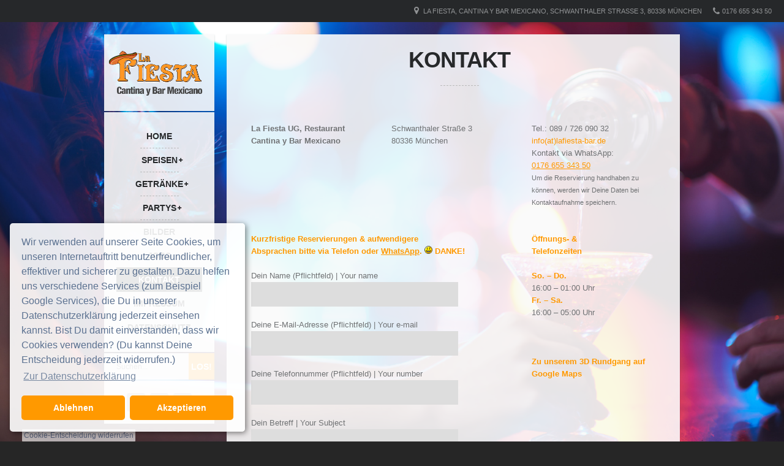

--- FILE ---
content_type: text/html; charset=UTF-8
request_url: https://lafiesta-bar.de/kontakt/
body_size: 56959
content:
<!DOCTYPE html>   
<!--[if IE 7 ]>    <html dir="ltr" lang="en-US" class="no-js ie7 oldie"> <![endif]-->
<!--[if IE 8 ]>    <html dir="ltr" lang="en-US" class="no-js ie8 oldie"> <![endif]-->
<!--[if (gte IE 9)|(gt IEMobile 7)|!(IEMobile)|!(IE)]><!--><html dir="ltr" xmlns="http://www.w3.org/1999/xhtml" lang="de-DE" class="no-js"><!--<![endif]-->        
        
        
<!-- BEGIN head -->
<head>
        
        <!-- meta -->
        <meta charset="UTF-8" />

	<!-- Mobile Specific Metas -->
			<meta name="viewport" content="width=device-width, initial-scale=1, maximum-scale=1">
        
        <!-- title -->
        <title>Kontakt | La Fiesta Bar</title>
 

        <!-- stylesheets -->
        <link href='http://fonts.googleapis.com/css?family=Open+Sans:400,600,700,800&subset=latin,latin-ext' rel='stylesheet' type='text/css'>
        <link href='http://fonts.googleapis.com/css?family=Droid+Serif:400,400italic,700,700italic' rel='stylesheet' type='text/css'>
        
                <link href='http://fonts.googleapis.com/css?family=Ruda:400,700,800,900' rel='stylesheet' type='text/css'>
                
        <!-- Pingbacks -->
        <link rel="pingback" href="https://lafiesta-bar.de/xmlrpc.php" />

                          <!-- Favicon -->
                  <link rel="shortcut icon" href="https://lafiesta-bar.de/wp-content/uploads/2015/02/logo_lafiesta_dunkel.png" />
                           
                        
        <!-- Calls Wordpress head functions -->
        
	      <meta http-equiv="Content-Security-Policy" content="script-src 'self' 'unsafe-inline' 'unsafe-eval'  https://ajax.googleapis.com/ajax/libs/webfont; child-src 'self' ; img-src * data:; connect-src *;">
    
<!-- All in One SEO Pack 2.4.2 by Michael Torbert of Semper Fi Web Design[626,660] -->
<link rel="canonical" href="https://lafiesta-bar.de/kontakt/" />
<!-- /all in one seo pack -->
<link rel="alternate" type="application/rss+xml" title="La Fiesta Bar &raquo; Feed" href="https://lafiesta-bar.de/feed/" />
<link rel="alternate" type="application/rss+xml" title="La Fiesta Bar &raquo; Kommentar-Feed" href="https://lafiesta-bar.de/comments/feed/" />
<link rel='stylesheet' id='contact-form-7-css'  href='https://lafiesta-bar.de/wp-content/plugins/contact-form-7/includes/css/styles.css?ver=4.2.2' type='text/css' media='all' />
<link rel='stylesheet' id='style1-css'  href='https://lafiesta-bar.de/wp-content/plugins/pixelmate-opt-in/cookieconsent-master/build/cookieconsent.min.css?ver=4.1.41' type='text/css' media='all' />
<link rel='stylesheet' id='wp-lightbox-2.min.css-css'  href='https://lafiesta-bar.de/wp-content/plugins/wp-lightbox-2/styles/lightbox.min.css?ver=1.3.4' type='text/css' media='all' />
<link rel='stylesheet' id='style-css'  href='https://lafiesta-bar.de/wp-content/themes/la_fiesta/style.css?ver=4.1.41' type='text/css' media='all' />
<link rel='stylesheet' id='masonry-css'  href='https://lafiesta-bar.de/wp-content/themes/lemonchili/css/masonry.css?ver=screen' type='text/css' media='all' />
<link rel='stylesheet' id='iconfont-css'  href='https://lafiesta-bar.de/wp-content/themes/lemonchili/fonts/fontawesome/css/font-awesome.min.css?ver=screen' type='text/css' media='all' />
<link rel='stylesheet' id='prettyPhoto-css'  href='https://lafiesta-bar.de/wp-content/themes/lemonchili/css/prettyPhoto.css?ver=screen' type='text/css' media='all' />
<link rel='stylesheet' id='shortcodes-css'  href='https://lafiesta-bar.de/wp-content/themes/lemonchili/css/shortcodes.css?ver=screen' type='text/css' media='all' />
<link rel='stylesheet' id='light-css'  href='https://lafiesta-bar.de/wp-content/themes/lemonchili/css/skins/light.css?ver=screen' type='text/css' media='all' />
<!--[if IE]>
<link rel='stylesheet' id='oldie-css'  href='https://lafiesta-bar.de/wp-content/themes/lemonchili/css/ie8-and-down.css?ver=screen' type='text/css' media='all' />
<![endif]-->
<link rel='stylesheet' id='layout-css'  href='https://lafiesta-bar.de/wp-content/themes/lemonchili/css/layout-responsive.css?ver=screen' type='text/css' media='all' />
<script type='text/javascript' src='https://lafiesta-bar.de/wp-includes/js/jquery/jquery.js?ver=1.11.1'></script>
<script type='text/javascript' src='https://lafiesta-bar.de/wp-includes/js/jquery/jquery-migrate.min.js?ver=1.2.1'></script>
<script type='text/javascript' src='https://lafiesta-bar.de/wp-content/plugins/pixelmate-opt-in/cookieconsent-master/build/cookieconsent.min.js?ver=4.1.41'></script>
<script type='text/javascript' src='https://lafiesta-bar.de/wp-content/themes/lemonchili/js/backstretch.js?ver=1'></script>
<script type='text/javascript' src='https://lafiesta-bar.de/wp-content/themes/lemonchili/js/scripts.js?ver=1'></script>
<script type='text/javascript' src='https://lafiesta-bar.de/wp-content/themes/lemonchili/js/imagesloaded.pkgd.min.js?ver=1'></script>
<script type='text/javascript' src='https://lafiesta-bar.de/wp-content/themes/lemonchili/js/superfish.js?ver=1'></script>
<script type='text/javascript' src='https://lafiesta-bar.de/wp-content/themes/lemonchili/js/modernizr-transitions.js?ver=1'></script>
<script type='text/javascript' src='https://lafiesta-bar.de/wp-content/themes/lemonchili/js/jquery.selectbox.js?ver=1'></script>
<script type='text/javascript' src='https://lafiesta-bar.de/wp-content/themes/lemonchili/js/prettyPhoto.js?ver=1'></script>
<script type='text/javascript' src='https://lafiesta-bar.de/wp-content/themes/lemonchili/js/fitVids.js?ver=1'></script>
<script type='text/javascript' src='https://lafiesta-bar.de/wp-content/themes/lemonchili/js/nivoSlider.js?ver=1'></script>
<link rel="EditURI" type="application/rsd+xml" title="RSD" href="https://lafiesta-bar.de/xmlrpc.php?rsd" />
<link rel="wlwmanifest" type="application/wlwmanifest+xml" href="https://lafiesta-bar.de/wp-includes/wlwmanifest.xml" /> 
<meta name="generator" content="WordPress 4.1.41" />
<link rel='shortlink' href='https://lafiesta-bar.de/?p=37' />

    <style>
        .right {
            text-align: right;
        }
        .center {
            text-align: center;
        }
        .cc-revoke, .cc-window {
            z-index: 999999 !important;
        }
        .cc-revoke {
            display: block !important;
            padding: 1px 3px !important;
            font-size: 12px;
            opacity: 0.7; 
            left: 0px;
            border-radius: 1px !important;
            -webkit-transition: all 0.5s; /* Safari */
            transition: all 0.5s;
        }
        .cc-revoke:hover {
            padding-bottom: 6px !important;
        }
        .cc-floating.cc-theme-classic {
            -webkit-transition: all 0.5s; /* Safari */
            transition: all 0.5s;
            box-shadow: 2px 2px 10px rgba(0,0,0,0.5);
        }
        .cc-floating.cc-theme-classic:hover {
            box-shadow: 2px 2px 15px rgba(0,0,0,0.5);
        }
        .cc-banner {
            box-shadow: 0px 0px 10px rgba(0,0,0,0.5);
            z-index: 9999999 !important;
            
            -webkit-transition: all 0.5s; /* Safari */
            transition: all 0.5s;
        }
        .cc-banner:hover {
            box-shadow: 0px 0px 15px rgba(0,0,0,0.5);
        }
        #youtube_message {
            position: fixed;
            bottom: 0;
            left: 0;
            width: 100%;
            background-color: white;
            padding: 24px;
            box-shadow: 0px 0px 10px rgba(0,0,0,0.5);
            z-index: 9999999 !important;
            -webkit-transition: all 0.5s; /* Safari */
            transition: all 0.5s;
            display: none;
        }
        #youtube_message:hover {
            box-shadow: 0px 0px 15px rgba(0,0,0,0.5);
        }
        #allow_youtube {
            text-align: right;
            background-color: black;
            padding: 12px 24px;
        }
        #dismiss_youtube {
            margin-left: 12px 24px;
            background: rgba(0,0,0,0);
            color: black;
            text-decoration: underline;
        }

        
    </style>
    <!-- Cookie Consent -->
    <script>
        window.addEventListener("load", function() {
            window.cookieconsent.initialise({
                "palette": {
                    "popup": {
                        "background": "rgba(255, 255, 255, 0.9)",
                        "text": "#5c7291"
                    },
                    "button": {
                        "background": "#ff9900",
                        "text": "#ffffff"
                    }
                },
                "theme": "classic",
                "position": "bottom-left",
                "type": "opt-in",
                "content": {
                    "message": "Wir verwenden auf unserer Seite Cookies, um unseren Internetauftritt benutzerfreundlicher, effektiver und sicherer zu gestalten. Dazu helfen uns verschiedene Services (zum Beispiel Google Services), die Du in unserer Datenschutzerklärung jederzeit einsehen kannst. Bist Du damit einverstanden, dass wir Cookies verwenden? (Du kannst Deine Entscheidung jederzeit widerrufen.)",
                    "dismiss": "Ablehnen",
                    "allow": "Akzeptieren",
                    "deny": "Ablehnen",
                    "link": "Zur Datenschutzerklärung",
                    "href": "/datenschutz/"
                },
                compliance: {
                    info: '<div class="cc-compliance">{{dismiss}}</div>',
                    "opt-in": '<div class="cc-compliance cc-highlight">{{dismiss}}{{allow}}</div>',
                    "opt-out": '<div class="cc-compliance cc-highlight">{{dismiss}}{{allow}}</div>'
                },
                revokable: true,
                animateRevokable: false,
                revokeBtn: "<div class='cc-revoke {{classes}}'>Cookie-Entscheidung widerrufen</div>",
                onPopupOpen: function() {
                    var type = this.options.type;
                    var status1 = getCookie("cookieconsent_status");
                    var didConsent = this.hasConsented();
                    if (type == 'opt-out' && didConsent){
                        document.cookie = "ga_create_Cookie=0;expires=Thu, 01 Jan 1970 00:00:00 GMT; domain=" + document.domain + "";
                        document.cookie = "ga_create_Cookie_gid=0;expires=Thu, 01 Jan 1970 00:00:00 GMT; domain=" + document.domain + "";
                        document.cookie = "ga_send_Cookie=0;expires=Thu, 01 Jan 1970 00:00:00 GMT; domain=" + document.domain + "";

                        document.cookie = "ga_create_Cookie=0;expires=Thu, 01 Jan 1970 00:00:00 GMT; domain=" + document.domain.replace("www.", "") + "";
                        document.cookie = "ga_create_Cookie_gid=0;expires=Thu, 01 Jan 1970 00:00:00 GMT; domain=" + document.domain.replace("www.", "") + "";
                        document.cookie = "ga_send_Cookie=0;expires=Thu, 01 Jan 1970 00:00:00 GMT; domain=" + document.domain.replace("www.", "") + "";
                       
                    } else if (type == 'opt-out' && !didConsent) {
                        
                        // Insert Your Facebook Pixel ID below. 
                                                
                        //Google Analytics modified Code
                                                    gaCode();
                                            }
                },
                onInitialise: function(status) {
                    var type = this.options.type;
                    var status1 = getCookie("cookieconsent_status");
                    var didConsent = this.hasConsented();
                    
                    if ((type == 'opt-in' && getCookie("cookieconsent_status") != "allow") || (type == 'opt-out' && status1 == "dismiss")) {
                        // Delete Google Analytics Cookies after dismiss 
                        document.cookie = "ga_create_Cookie=0;expires=Thu, 01 Jan 1970 00:00:00 GMT; domain=" + document.domain + "";
                        document.cookie = "ga_create_Cookie_gid=0;expires=Thu, 01 Jan 1970 00:00:00 GMT; domain=" + document.domain + "";
                        document.cookie = "ga_send_Cookie=0;expires=Thu, 01 Jan 1970 00:00:00 GMT; domain=" + document.domain + "";

                        document.cookie = "ga_create_Cookie=0;expires=Thu, 01 Jan 1970 00:00:00 GMT; domain=" + document.domain.replace("www.", "") + "";
                        document.cookie = "ga_create_Cookie_gid=0;expires=Thu, 01 Jan 1970 00:00:00 GMT; domain=" + document.domain.replace("www.", "") + "";
                        document.cookie = "ga_send_Cookie=0;expires=Thu, 01 Jan 1970 00:00:00 GMT; domain=" + document.domain.replace("www.", "") + "";
                        
                    } else if ((type == 'opt-in' && status1 == "allow") || (type == 'opt-out' && status1 != "dismiss")) {
                        // Insert Your Facebook Pixel ID below. 
                        
                                                
                        //Google Analytics modified Code
                                                    gaCode();
                                                
                    } 
                    
                },
                onStatusChange: function(status, chosenBefore) {
                    var type = this.options.type;
                    var status1 = getCookie("cookieconsent_status");
                    var didConsent = this.hasConsented();
                    
                    if ((type == 'opt-in') || (type == 'opt-out' && status1 == "dismiss")){
                        location.reload(true);
                    } else {
                        
                    }
                    if (status1 == "dismiss"){
                        
                    }
                },
                onRevokeChoice: function() {
                    var type = this.options.type;
                    
                    document.cookie = "ga_create_Cookie=0;expires=Thu, 01 Jan 1970 00:00:00 GMT; domain=" + document.domain + "";
                    document.cookie = "ga_create_Cookie_gid=0;expires=Thu, 01 Jan 1970 00:00:00 GMT; domain=" + document.domain + "";
                    document.cookie = "ga_send_Cookie=0;expires=Thu, 01 Jan 1970 00:00:00 GMT; domain=" + document.domain + "";
                    document.cookie = "ga_create_Cookie=0;expires=Thu, 01 Jan 1970 00:00:00 GMT; domain=" + document.domain.replace("www.", "") + "";
                    document.cookie = "ga_create_Cookie_gid=0;expires=Thu, 01 Jan 1970 00:00:00 GMT; domain=" + document.domain.replace("www.", "") + "";
                    document.cookie = "ga_send_Cookie=0;expires=Thu, 01 Jan 1970 00:00:00 GMT; domain=" + document.domain.replace("www.", "") + "";
                    document.cookie = "youtube_cookie=0;expires=Thu, 01 Jan 1970 00:00:00 GMT; domain=" + document.domain + "";
                    
                    location.reload(true);
                }
            })
        });
        
        function fbPixel() {
                    }
        
        function gaCode() {
                    }
    </script>
<!-- Cookie Constent Helper -->
<script>
function setCookie(cname, cvalue, exdays) {
    var d = new Date();
    d.setTime(d.getTime() + (exdays * 24 * 60 * 60 * 1000));
    var expires = "expires="+d.toUTCString();
    document.cookie = cname + "=" + cvalue + ";" + expires + ";path=/";
}

function getCookie(cname) {
    var name = cname + "=";
    var ca = document.cookie.split(';');
    for(var i = 0; i < ca.length; i++) {
        var c = ca[i];
        while (c.charAt(0) == ' ') {
            c = c.substring(1);
        }
        if (c.indexOf(name) == 0) {
            return c.substring(name.length, c.length);
        }
    }
    return "";
}   
    
</script>

<script>
jQuery(document).ready(function(){
    var tracking_active = "1";
    var opt_out = "opt-in";
    
    function coo_youtube_message(){
        var youtube_allowed = getCookie("youtube_cookie");
        var cookieconsent_status = getCookie("cookieconsent_status");
        var youtube_exists = false;
            
        if (jQuery('.youtube-player').length){
            youtube_exists = true;
        } else {}
        
        if (youtube_allowed != "allow" && youtube_allowed != "dismiss" && getCookie("cookieconsent_status") == "dismiss" && youtube_exists == true){
            jQuery('#youtube_message').delay(1000).fadeIn();
        } else {
            jQuery('#youtube_message').hide();
        }
    }
    coo_youtube_message();
    
    function coo_allow_youtube(){
        jQuery("#allow_youtube").click(function(){
            setCookie("youtube_cookie", "allow", 365);
            location.reload(true);
        });
        jQuery("#dismiss_youtube").click(function(){
            setCookie("youtube_cookie", "dismiss", 365);
            location.reload(true);
        });
    }
    coo_allow_youtube();
    
    function coo_set_info_cookie(){
        var tracking = 0;
        
        if ( getCookie("cookieconsent_status") == "allow" ){
            tracking = "allow";
        } else if ( getCookie("cookieconsent_status") == "dismiss" ){
            tracking = "dismiss";
        } else {
            tracking = "notset";
        }
        
        if( tracking == "allow" || (tracking == "notset" && opt_out == "opt_out") ) {
            tracking_active = "1";
        } else {
            tracking_active = "0";
        }
        
        setCookie("tracking_active", tracking_active, 365);
    }
    coo_set_info_cookie();
    
    function coo_allow_tracking() {
        setCookie("cookieconsent_status", "allow", 365);
        location.reload(true);
    }
    
    function coo_dismiss_tracking() {
        setCookie("cookieconsent_status", "dismiss", 365);
        location.reload(true);
    }
    
    function coo_consent_buttons(){
        jQuery("#allow_cookies").click(function(){
            coo_allow_tracking();
        });
        jQuery("#dismiss_cookies").click(function(){
            coo_dismiss_tracking();
        });
    }
    coo_consent_buttons();
    
    
});
</script>


			<!-- Easy Columns 2.1.1 by Pat Friedl http://www.patrickfriedl.com -->
			<link rel="stylesheet" href="https://lafiesta-bar.de/wp-content/plugins/easy-columns/css/easy-columns.css" type="text/css" media="screen, projection" />
			
        <style type="text/css">

                /* RETINA IMAGES */
                
                @media only screen and (-webkit-min-device-pixel-ratio: 2), 
                only screen and (min-device-pixel-ratio: 2) {
                
                
                                        
                
                }

        </style>
        
        
        <style type="text/css">
                
        .sf-menu li a:hover,
        .sf-menu a:focus,
        .sf-menu a:hover,
        .sf-menu a:active,
        .sf-menu ul a:hover,
        .sfHover a, li.sfHover a,
        .sf-menu li.selected a,
        .sf-menu li.current-cat a,
        .sf-menu li.current-cat-parent a,
        .sf-menu li.current_page_item a,
        .current-menu-parent a.sf-with-ul {
                background-color: #26282A;
        }

        .sf-menu li li {
                background-color: #26282A;
        } 
   
                
                #top-bar {
                        font-size: 11px;
                        }
                        
                 
                #top-bar i {
                        font-size: 14px;
                        }
  
                
                #topinfo,
                #topinfo a,
                #topinfo a:link,
                #topinfo a:visited {
                        color: #909294;
                        }
                        
                        html {
                        background: #262626;
                }
                        #bg-image {
                        background-repeat: no-repeat;
                        background-attachment:fixed;
                        background-position: center top;
                        -webkit-background-size: cover;
                        -moz-background-size: cover;
                        -o-background-size: cover;
                        background-size: cover;          
                        filter: progid:DXImageTransform.Microsoft.AlphaImageLoader(src='.myBackground.jpg', sizingMethod='scale');
                        -ms-filter: "progid:DXImageTransform.Microsoft.AlphaImageLoader(src='myBackground.jpg', sizingMethod='scale')";
                        max-width: 100%;
                        max-height: 100 %;
                        }                
                #left #social,
        #logo,
        #search-left,
        #topnavi,
        #navi-icon,
        #content,
        #slide-bg
        {        
                box-shadow: 0 1px 2px rgba(30, 70, 70, 0.23);
                }
                @media only screen and (min-width: 768px) and (max-width: 9999px) {
                
                        }
                #copyright
                 {
                 color: #eeeeee;
                 }
                a, 
        a:active,
        a:visited,
        h1 a:hover, h1 a:active,
        h2 a:hover, h2 a:active,
        h3 a:hover, h3 a:active,
        h4 a:hover, h4 a:active,
        h5 a:hover, h5 a:active,
        h6 a:hover, h6 a:active,
        #footer-widget-area a:hover,
        #footer-widget-area a:active,
        
        #topinfo a:hover,
        #topinfo a:active,
        
        .sf-menu ul li a:hover,
        
        #topnavi .sbOptions a:hover,
        #topnavi .sbOptions a:focus,
        #topnavi .sbOptions a.sbFocus,
        
        .tags a:hover,
        .comment-nr a:hover,
        ul.single-postinfo li a:hover,
        
        li.author a:hover
                {
                color: #FDB813;
                }
        
        
        .button1,
        .buttonS,
        .highlight1,
        .highlight2,
        ul.tabs li a,
        .pagination_main a:hover,
        .pagination_main .current,
        ul.login li a:hover,
        span.page-numbers,
        a.page-numbers:hover,
        li.comment .reply,
        #submit,
        .login-submit input,
        .moretext,
        .gallery-resize-icon
                {
                background-color: #FDB813;
                }
                   
        a:hover.nivo-nextNav,
        a:hover.nivo-prevNav,
        .nivo-caption p
                {
                background-color: #FDB813;
                }         
        
        .nivo-caption p
                {
                box-shadow: 10px 0 0 #FDB813, -11px 0 0 #FDB813;
                }  
        
        .sticky {
                border-bottom: 6px solid #FDB813;
                border-top: 6px solid #FDB813;
                }
        
                a, 
        a:active,
        a:visited,
        h1 a:hover, h1 a:active,
        h2 a:hover, h2 a:active,
        h3 a:hover, h3 a:active,
        h4 a:hover, h4 a:active,
        h5 a:hover, h5 a:active,
        h6 a:hover, h6 a:active,
        #footer-widget-area a:hover,
        #footer-widget-area a:active,
        
        #topinfo a:hover,
        #topinfo a:active,
        
        .sf-menu ul li a:hover,
        
        #topnavi .sbOptions a:hover,
        #topnavi .sbOptions a:focus,
        #topnavi .sbOptions a.sbFocus,
        
        .tags a:hover,
        .comment-nr a:hover,
        ul.single-postinfo li a:hover,
        
        li.author a:hover
                {
                color: #ff9900;
                }
        
        .button1,
        .buttonS,
        .highlight1,
        .highlight2,
        ul.tabs li a,
        .pagination_main a:hover,
        .pagination_main .current,
        ul.login li a:hover,
        span.page-numbers,
        a.page-numbers:hover,
        li.comment .reply,
        #submit,
        .login-submit input,
        .moretext,
        .gallery-resize-icon
                {
                background-color: #ff9900;
                }           
        
        a:hover.nivo-nextNav,
        a:hover.nivo-prevNav,
        .nivo-caption p
                {
                background-color: #ff9900 !important;
                }           
        
        .nivo-caption p
                {
                box-shadow: 10px 0 0 #ff9900, -10px 0 0 #ff9900;  
                }
                
                a:hover {
                color: #B07D5B;
                }
        
        .button1:hover,
        .buttonS:hover,
        .moretext:hover,
        li.comment .reply:hover,
        #submit:hover {
                background-color: #B07D5B;
                }
                h1, h2, h3, h4, h5, h6,
        .sf-menu a,
        .sf-menu li li a,
        #navi-icon, 
        .dropcap,
        ul.login li a,
        .nivo-caption,
        .button1,
        .buttonS,
        span.reply,
        h3#reply-title,
        li.comment cite,
        .moretext,
        .events1col .event-date
                 {
                 font-family: "Ruda" , "Helvetica Neue", Arial, "sans-serif";
                 }
                .sf-menu a,
        #navi-icon, 
        .events1col .event-date,
        h6.menu-title,
        h6.menu-title2,
        h3.widgettitle,
        .date-h,
        .moretext,
        #search-button,
        .reply,
        #submit,
        h3#reply-title,
        li.comment cite,
        h1.title,
        h1.pagetitle,
        h1.team-title,
        #content h3.widgettitle,
        ul.login li a,
        .nivo-caption,
        h1.menu-cat,
        h1.event-title,
        h1.event-title-w,
        h1.gg-gallery-title,
        h4.eventsmonth, 
        h6
                {
                text-transform: uppercase;
                }         
                h1, h2, h3, h4, h5, h6,
        #navi-icon, 
        .dropcap,
        ul.login li a,
        .nivo-caption,
        .nivo-caption p,
        .sf-menu a,
        .sf-menu li li a,
        
        .button1,
        .buttonS,
        span.reply,
        .moretext,
        h3#reply-title,
        
        .events1col .event-date,
        h6.menu-title,
        h6.menu-title2,
        h1.gg-gallery-title,
        h3.widgettitle,
        .date-h,
        h1.title,
        h1.pagetitle,
        #content h3.widgettitle,
        h1.menu-cat,
        h1.event-title,
        h1.event-title-w {
                font-weight: 800;
                }
                #content h3.widgettitle,
        h1.menu-cat,
        h1.pagetitle,
        .nivo-caption p 
                 {
                 letter-spacing: -1px;
                 }         
        /* Datenschutzerklärung */
 
.quelle_datenschutz {
	font-size:12px;
}
.blocksatz_datenschutz {
	text-align: justify;
	 -webkit-hyphens: auto;
           -moz-hyphens: auto;
            -ms-hyphens: auto;
                hyphens: auto;
}

.h4_datenschutz {
	font-size: 15px;
}

/* Datenschutzerklärung Ende */

/* Pixelmate */
a.cc-btn.cc-dismiss {
    background-color: rgb(255, 153, 0) !important;
    color: #ffffff !important;
}        </style>
        
        <style type="text/css">
        
        /** CUSTOM STYLES RESPONSIVE (THEME OPTIONS PANEL) **/

        
        </style>
        
                

</head><!-- END head -->


<!-- BEGIN body -->
<body class="page page-id-37 page-template-default">



<div id="top-bar">

         
        <div id="topinfo">     
                <ul>
                                                        <li><i class="fa fa-phone"></i>0176 655 343 50 </li>
                        
                        
                        <li><i class="fa fa-map-marker"></i>
                                <a class="location" href="https://www.google.de/maps/@48.13735,11.563765,14z?hl=de" target="_blank"> La Fiesta, Cantina y Bar Mexicano, Schwanthaler Straße 3, 80336 München </a> 
                        </li>
                        
                </ul>                        
        </div>
        
</div>





<div id="bg-image">

<div id="wrapper">

        <div id="left">
                
                <div id="logo" class="logo-regular">
                        <a href="https://lafiesta-bar.de" > <img class="logoimage" alt="La Fiesta Bar" src="https://lafiesta-bar.de/wp-content/uploads/2015/02/logo_lafiesta_dunkel.png"     /> </a>
                </div> <!-- #logo-->
                

                <div id="topnavi">
                <div class="menu-menu-1-container"><ul id="menu-menu-1" class="sf-menu sf-vertical regular-menu"><li id="menu-item-40" class="menu-item menu-item-type-post_type menu-item-object-page menu-item-40"><a href="https://lafiesta-bar.de/">Home</a></li>
<li id="menu-item-42" class="menu-item menu-item-type-post_type menu-item-object-page menu-item-has-children menu-item-42"><a href="https://lafiesta-bar.de/mexikanisches_essen/">Speisen</a>
<ul class="sub-menu">
	<li id="menu-item-157" class="menu-item menu-item-type-post_type menu-item-object-page menu-item-157"><a href="https://lafiesta-bar.de/mexikanisches_essen/starters-snacks/">Starters &#038; Snacks</a></li>
	<li id="menu-item-159" class="menu-item menu-item-type-post_type menu-item-object-page menu-item-159"><a href="https://lafiesta-bar.de/mexikanisches_essen/salat/">Salate</a></li>
	<li id="menu-item-144" class="menu-item menu-item-type-post_type menu-item-object-page menu-item-has-children menu-item-144"><a href="https://lafiesta-bar.de/mexikanisches_essen/hauptgerichte/">Hauptgerichte</a>
	<ul class="sub-menu">
		<li id="menu-item-155" class="menu-item menu-item-type-post_type menu-item-object-page menu-item-155"><a href="https://lafiesta-bar.de/mexikanisches_essen/hauptgerichte/wraps/">Wraps</a></li>
		<li id="menu-item-154" class="menu-item menu-item-type-post_type menu-item-object-page menu-item-154"><a href="https://lafiesta-bar.de/mexikanisches_essen/hauptgerichte/tostadas/">Tostadas</a></li>
		<li id="menu-item-183" class="menu-item menu-item-type-post_type menu-item-object-page menu-item-183"><a href="https://lafiesta-bar.de/mexikanisches_essen/hauptgerichte/quesadillas/">Quesadillas</a></li>
		<li id="menu-item-182" class="menu-item menu-item-type-post_type menu-item-object-page menu-item-182"><a href="https://lafiesta-bar.de/mexikanisches_essen/hauptgerichte/enchiladas/">Enchiladas</a></li>
		<li id="menu-item-180" class="menu-item menu-item-type-post_type menu-item-object-page menu-item-180"><a href="https://lafiesta-bar.de/mexikanisches_essen/hauptgerichte/tacos/">Tacos</a></li>
		<li id="menu-item-179" class="menu-item menu-item-type-post_type menu-item-object-page menu-item-179"><a href="https://lafiesta-bar.de/mexikanisches_essen/hauptgerichte/fajitas/">Fajitas</a></li>
		<li id="menu-item-178" class="menu-item menu-item-type-post_type menu-item-object-page menu-item-178"><a href="https://lafiesta-bar.de/mexikanisches_essen/hauptgerichte/burritos/">Burritos</a></li>
		<li id="menu-item-176" class="menu-item menu-item-type-post_type menu-item-object-page menu-item-176"><a href="https://lafiesta-bar.de/mexikanisches_essen/hauptgerichte/flautos/">Flautos</a></li>
		<li id="menu-item-181" class="menu-item menu-item-type-post_type menu-item-object-page menu-item-181"><a href="https://lafiesta-bar.de/mexikanisches_essen/hauptgerichte/la-fiesta-spezial/">La Fiesta Spezial</a></li>
		<li id="menu-item-196" class="menu-item menu-item-type-post_type menu-item-object-page menu-item-196"><a href="https://lafiesta-bar.de/mexikanisches_essen/hauptgerichte/giant-burgers/">Giant Burgers</a></li>
		<li id="menu-item-177" class="menu-item menu-item-type-post_type menu-item-object-page menu-item-177"><a href="https://lafiesta-bar.de/mexikanisches_essen/hauptgerichte/country-potatoes/">Country Potatoes</a></li>
		<li id="menu-item-195" class="menu-item menu-item-type-post_type menu-item-object-page menu-item-195"><a href="https://lafiesta-bar.de/mexikanisches_essen/hauptgerichte/baked-potatoes/">Baked Potatoes</a></li>
	</ul>
</li>
	<li id="menu-item-194" class="menu-item menu-item-type-post_type menu-item-object-page menu-item-194"><a href="https://lafiesta-bar.de/mexikanisches_essen/hauptgerichte/fuer-den-kleinen-hunger/">Für den kleinen Hunger</a></li>
	<li id="menu-item-192" class="menu-item menu-item-type-post_type menu-item-object-page menu-item-192"><a href="https://lafiesta-bar.de/mexikanisches_essen/desserts/">Desserts</a></li>
</ul>
</li>
<li id="menu-item-45" class="menu-item menu-item-type-post_type menu-item-object-page menu-item-has-children menu-item-45"><a href="https://lafiesta-bar.de/getraenke/">Getränke</a>
<ul class="sub-menu">
	<li id="menu-item-96" class="menu-item menu-item-type-post_type menu-item-object-page menu-item-has-children menu-item-96"><a href="https://lafiesta-bar.de/getraenke/cocktails/">Cocktails</a>
	<ul class="sub-menu">
		<li id="menu-item-99" class="menu-item menu-item-type-post_type menu-item-object-page menu-item-99"><a href="https://lafiesta-bar.de/getraenke/margarita/">Margarita</a></li>
		<li id="menu-item-114" class="menu-item menu-item-type-post_type menu-item-object-page menu-item-114"><a href="https://lafiesta-bar.de/getraenke/daiquiri/">Daiquiri</a></li>
		<li id="menu-item-118" class="menu-item menu-item-type-post_type menu-item-object-page menu-item-118"><a href="https://lafiesta-bar.de/getraenke/caipis/">Caipis</a></li>
		<li id="menu-item-121" class="menu-item menu-item-type-post_type menu-item-object-page menu-item-121"><a href="https://lafiesta-bar.de/getraenke/sours/">Sours</a></li>
	</ul>
</li>
	<li id="menu-item-124" class="menu-item menu-item-type-post_type menu-item-object-page menu-item-124"><a href="https://lafiesta-bar.de/getraenke/hard-stuff/">Hard Stuff</a></li>
	<li id="menu-item-128" class="menu-item menu-item-type-post_type menu-item-object-page menu-item-128"><a href="https://lafiesta-bar.de/getraenke/longdrinks/">Longdrinks</a></li>
	<li id="menu-item-140" class="menu-item menu-item-type-post_type menu-item-object-page menu-item-140"><a href="https://lafiesta-bar.de/getraenke/cervezas/">Biere</a></li>
	<li id="menu-item-139" class="menu-item menu-item-type-post_type menu-item-object-page menu-item-139"><a href="https://lafiesta-bar.de/getraenke/wein/">Wein &#038; Prosecco</a></li>
	<li id="menu-item-138" class="menu-item menu-item-type-post_type menu-item-object-page menu-item-138"><a href="https://lafiesta-bar.de/getraenke/non-alcoholics/">Non alcoholics</a></li>
	<li id="menu-item-1355" class="menu-item menu-item-type-post_type menu-item-object-page menu-item-1355"><a href="https://lafiesta-bar.de/getraenke/flaschen/">Flaschen</a></li>
</ul>
</li>
<li id="menu-item-48" class="menu-item menu-item-type-post_type menu-item-object-page menu-item-has-children menu-item-48"><a href="https://lafiesta-bar.de/events/">Partys</a>
<ul class="sub-menu">
	<li id="menu-item-1109" class="menu-item menu-item-type-post_type menu-item-object-page menu-item-1109"><a href="https://lafiesta-bar.de/events/">Fiesta Partys</a></li>
	<li id="menu-item-1107" class="menu-item menu-item-type-post_type menu-item-object-page menu-item-1107"><a href="https://lafiesta-bar.de/geburtstagspartys-weihnachtsfeiern-und-jungesellenabschiede-im-la-fiesta/">Eigene Party feiern</a></li>
</ul>
</li>
<li id="menu-item-51" class="menu-item menu-item-type-post_type menu-item-object-page menu-item-51"><a href="https://lafiesta-bar.de/bildergalerie/">Bilder</a></li>
<li id="menu-item-1097" class="menu-item menu-item-type-post_type menu-item-object-page menu-item-1097"><a href="https://lafiesta-bar.de/jobangebote/">Jobs</a></li>
<li id="menu-item-39" class="menu-item menu-item-type-post_type menu-item-object-page current-menu-item page_item page-item-37 current_page_item menu-item-39"><a href="https://lafiesta-bar.de/kontakt/">Kontakt</a></li>
<li id="menu-item-57" class="menu-item menu-item-type-post_type menu-item-object-page menu-item-57"><a href="https://lafiesta-bar.de/impressum/">Impressum</a></li>
<li id="menu-item-1259" class="menu-item menu-item-type-post_type menu-item-object-page menu-item-1259"><a href="https://lafiesta-bar.de/impressum/datenschutz/">Datenschutz</a></li>
</ul></div>                       
        
                                        <select id="menu-main-menu" class="sf-menu responsive-menu">
                                                                        <option value="https://lafiesta-bar.de/" class="">Home</option>
                                                                        <option value="https://lafiesta-bar.de/mexikanisches_essen/" class="">Speisen</option>
                                                                        <option value="https://lafiesta-bar.de/mexikanisches_essen/starters-snacks/" class="">Starters & Snacks</option>
                                                                        <option value="https://lafiesta-bar.de/mexikanisches_essen/salat/" class="">Salate</option>
                                                                        <option value="https://lafiesta-bar.de/mexikanisches_essen/hauptgerichte/" class="">Hauptgerichte</option>
                                                                        <option value="https://lafiesta-bar.de/mexikanisches_essen/hauptgerichte/wraps/" class="">Wraps</option>
                                                                        <option value="https://lafiesta-bar.de/mexikanisches_essen/hauptgerichte/tostadas/" class="">Tostadas</option>
                                                                        <option value="https://lafiesta-bar.de/mexikanisches_essen/hauptgerichte/quesadillas/" class="">Quesadillas</option>
                                                                        <option value="https://lafiesta-bar.de/mexikanisches_essen/hauptgerichte/enchiladas/" class="">Enchiladas</option>
                                                                        <option value="https://lafiesta-bar.de/mexikanisches_essen/hauptgerichte/tacos/" class="">Tacos</option>
                                                                        <option value="https://lafiesta-bar.de/mexikanisches_essen/hauptgerichte/fajitas/" class="">Fajitas</option>
                                                                        <option value="https://lafiesta-bar.de/mexikanisches_essen/hauptgerichte/burritos/" class="">Burritos</option>
                                                                        <option value="https://lafiesta-bar.de/mexikanisches_essen/hauptgerichte/flautos/" class="">Flautos</option>
                                                                        <option value="https://lafiesta-bar.de/mexikanisches_essen/hauptgerichte/la-fiesta-spezial/" class="">La Fiesta Spezial</option>
                                                                        <option value="https://lafiesta-bar.de/mexikanisches_essen/hauptgerichte/giant-burgers/" class="">Giant Burgers</option>
                                                                        <option value="https://lafiesta-bar.de/mexikanisches_essen/hauptgerichte/country-potatoes/" class="">Country Potatoes</option>
                                                                        <option value="https://lafiesta-bar.de/mexikanisches_essen/hauptgerichte/baked-potatoes/" class="">Baked Potatoes</option>
                                                                        <option value="https://lafiesta-bar.de/mexikanisches_essen/hauptgerichte/fuer-den-kleinen-hunger/" class="">Für den kleinen Hunger</option>
                                                                        <option value="https://lafiesta-bar.de/mexikanisches_essen/desserts/" class="">Desserts</option>
                                                                        <option value="https://lafiesta-bar.de/getraenke/" class="">Getränke</option>
                                                                        <option value="https://lafiesta-bar.de/getraenke/cocktails/" class="">Cocktails</option>
                                                                        <option value="https://lafiesta-bar.de/getraenke/margarita/" class="">Margarita</option>
                                                                        <option value="https://lafiesta-bar.de/getraenke/daiquiri/" class="">Daiquiri</option>
                                                                        <option value="https://lafiesta-bar.de/getraenke/caipis/" class="">Caipis</option>
                                                                        <option value="https://lafiesta-bar.de/getraenke/sours/" class="">Sours</option>
                                                                        <option value="https://lafiesta-bar.de/getraenke/hard-stuff/" class="">Hard Stuff</option>
                                                                        <option value="https://lafiesta-bar.de/getraenke/longdrinks/" class="">Longdrinks</option>
                                                                        <option value="https://lafiesta-bar.de/getraenke/cervezas/" class="">Biere</option>
                                                                        <option value="https://lafiesta-bar.de/getraenke/wein/" class="">Wein & Prosecco</option>
                                                                        <option value="https://lafiesta-bar.de/getraenke/non-alcoholics/" class="">Non alcoholics</option>
                                                                        <option value="https://lafiesta-bar.de/getraenke/flaschen/" class="">Flaschen</option>
                                                                        <option value="https://lafiesta-bar.de/events/" class="">Partys</option>
                                                                        <option value="https://lafiesta-bar.de/events/" class="">Fiesta Partys</option>
                                                                        <option value="https://lafiesta-bar.de/geburtstagspartys-weihnachtsfeiern-und-jungesellenabschiede-im-la-fiesta/" class="">Eigene Party feiern</option>
                                                                        <option value="https://lafiesta-bar.de/bildergalerie/" class="">Bilder</option>
                                                                        <option value="https://lafiesta-bar.de/jobangebote/" class="">Jobs</option>
                                                                        <option value="https://lafiesta-bar.de/kontakt/" class="">Kontakt</option>
                                                                        <option value="https://lafiesta-bar.de/impressum/" class="">Impressum</option>
                                                                        <option value="https://lafiesta-bar.de/impressum/datenschutz/" class="">Datenschutz</option>
                                                        </select>
                        <div id="navi-icon"><i class="fa fa-bars"></i>Navigation</div>
                        
                </div><!-- #topnavi -->
                
                <div class="clear"></div>

                <div id="search-left">     
                <!-- searchform-->
<div>
         <form id="searchform" method="get" action="https://lafiesta-bar.de/">
                 <div>
                         <input type="text" name="s" id="searchinput" value="Suchen..." onblur="if (this.value == '') {this.value = 'Suchen...';}" onfocus="if (this.value == 'Suchen...') {this.value = '';}"/>
                         <input type="submit" class="button1" id="search-button" value="Los!" />                         
                 </div>
         </form>
</div>

<div class="clear">
</div><!-- .clear-->                </div>  
                
                              
                <div id="social">
                        <ul id="socialicons">
                                 <li class="fb"> <a href="https://www.facebook.com/pages/La-Fiesta-München/156220041165609" target="_blank"  > <i class="fa fa-facebook"></i> </a> </li>                        
                                 <li class="yelp"> <a href="https://www.yelp.de/biz/la-fiesta-münchen" target="_blank"  > <i class="fa fa-yelp"></i> </a> </li>                        
                                 <li class="instagram"> <a href="https://www.instagram.com/la.fiesta.bar.muenchen/" target="_blank"  > <i class="fa fa-instagram"></i> </a> </li>                        
                                     
                        </ul>
                </div><!-- .social-->
                                  

        </div> <!-- .left-->
        
        <div id="contentwrap">   
        
		
        	<div id="content">                          
                <div class="box-nm">
                        
                        <h1 class="pagetitle text-center"> Kontakt </h1>
                
	                <div class="page-content">
	                
	                <!-- Start the Loop. -->
	                	                                
	                <!-- Display the Post's Content in a div box. -->
	                <div class="single_entry">
	                        <p>&nbsp;</p>
<p><div class="ezcol ezcol-one-third"><strong>La Fiesta UG, Restaurant</strong><br />
<strong> Cantina y Bar Mexicano</strong></div> <div class="ezcol ezcol-one-third">Schwanthaler Straße 3<br />
80336 München</div> <div class="ezcol ezcol-one-third ezcol-last">Tel.: 089 / 726 090 32<br />
<a href="mailto:info@lafiesta-bar.de">info(at)lafiesta-bar.de</a><br />
Kontakt via WhatsApp:<br />
<a style="text-decoration: underline" href="https://wa.me/4917665534350" target="_blank" rel="noopener">0176 655 343 50</a><br />
<span style="font-size: 10.5px;">Um die Reservierung handhaben zu können, werden wir Deine Daten bei Kontaktaufnahme speichern.</span></div><div class="ezcol-divider"></div></p>
<div class="ezcol ezcol-two-third">
<p><span style="color: #ff9900;"><strong>Kurzfristige Reservierungen &amp; aufwendigere </strong></span><br />
<span style="color: #ff9900;"> <strong> Absprachen bitte via Telefon oder <a style="text-decoration: underline" href="https://wa.me/4917665534350" target="_blank" rel="noopener">WhatsApp</a>. <img src="https://lafiesta-bar.de/wp-includes/images/smilies/icon_smile.gif" alt=":)" class="wp-smiley" /> DANKE!</strong></span></p>
<div role="form" class="wpcf7" id="wpcf7-f1014-p37-o1" lang="de-DE" dir="ltr">
<div class="screen-reader-response"></div>
<form action="/kontakt/#wpcf7-f1014-p37-o1" method="post" class="wpcf7-form" novalidate="novalidate">
<div style="display: none;">
<input type="hidden" name="_wpcf7" value="1014" />
<input type="hidden" name="_wpcf7_version" value="4.2.2" />
<input type="hidden" name="_wpcf7_locale" value="de_DE" />
<input type="hidden" name="_wpcf7_unit_tag" value="wpcf7-f1014-p37-o1" />
<input type="hidden" name="_wpnonce" value="d19a1fc721" />
</div>
<p>Dein Name (Pflichtfeld) | Your name<br />
    <span class="wpcf7-form-control-wrap your-name"><input type="text" name="your-name" value="" size="40" class="wpcf7-form-control wpcf7-text wpcf7-validates-as-required" aria-required="true" aria-invalid="false" /></span> </p>
<p>Deine E-Mail-Adresse (Pflichtfeld) | Your e-mail<br />
    <span class="wpcf7-form-control-wrap your-email"><input type="email" name="your-email" value="" size="40" class="wpcf7-form-control wpcf7-text wpcf7-email wpcf7-validates-as-required wpcf7-validates-as-email" aria-required="true" aria-invalid="false" /></span> </p>
<p>Deine Telefonnummer (Pflichtfeld) | Your number<br />
    <span class="wpcf7-form-control-wrap tel-7"><input type="tel" name="tel-7" value="" size="40" class="wpcf7-form-control wpcf7-text wpcf7-tel wpcf7-validates-as-required wpcf7-validates-as-tel" aria-required="true" aria-invalid="false" /></span> </p>
<p>Dein Betreff | Your Subject<br />
    <span class="wpcf7-form-control-wrap your-subject"><input type="text" name="your-subject" value="" size="40" class="wpcf7-form-control wpcf7-text" aria-invalid="false" /></span> </p>
<p>Deine Nachricht | Your message<br />
    <span class="wpcf7-form-control-wrap your-message"><textarea name="your-message" cols="40" rows="10" class="wpcf7-form-control wpcf7-textarea" aria-invalid="false"></textarea></span> </p>
<p>Der kleine Spam-Schutz. Bitte trage den Code ein.<br />
A small protection against spam. Please insert the code.</p>
<p>
<input type="hidden" name="_wpcf7_captcha_challenge_captcha-800" value="3813259234" /><img class="wpcf7-form-control wpcf7-captchac wpcf7-captcha-captcha-800" width="72" height="24" alt="captcha" src="https://lafiesta-bar.de/wp-content/uploads/wpcf7_captcha/3813259234.png" /><br />
<span class="wpcf7-form-control-wrap captcha-800"><input type="text" name="captcha-800" value="" size="40" class="wpcf7-form-control wpcf7-captchar" aria-invalid="false" /></span>
</p>
<p>Ich habe die <a title="Datenschutz" href="/datenschutz/"  target="_blank">Datenschutzerklärung</a> gelesen und<br />
<span class="wpcf7-form-control-wrap checkbox-264"><span class="wpcf7-form-control wpcf7-checkbox wpcf7-validates-as-required"><span class="wpcf7-list-item first last"><input type="checkbox" name="checkbox-264[]" value="stimme dieser zu." />&nbsp;<span class="wpcf7-list-item-label">stimme dieser zu.</span></span></span></span><br /><span class="wpcf7-form-control-wrap checkbox-264"><span class="wpcf7-form-control wpcf7-checkbox wpcf7-validates-as-required"><span class="wpcf7-list-item first last"><input type="checkbox" name="checkbox-264[]" value="Ich willige ein," />&nbsp;<span class="wpcf7-list-item-label">Ich willige ein,</span></span></span></span> dass meine Angaben zur Kontaktaufnahme dauerhaft gespeichert werden. Ich kann diese Einwilligung jederzeit mit einer Email an die Adresse info@lafiesta-bar.de widerrufen.</p>
<p><input type="submit" value="Senden" class="wpcf7-form-control wpcf7-submit" /></p>
<div class="wpcf7-response-output wpcf7-display-none"></div></form></div>
</div> <div class="ezcol ezcol-one-third ezcol-last">
<p><span style="color: #ff9900;"><strong>Öffnungs- &amp;</strong></span><br />
<span style="color: #ff9900;"><strong>Telefonzeiten</strong></span></p>
<p><strong><span style="color: #ff9900;">So. &#8211; Do.</span></strong><br />
16:00 &#8211; 01:00 Uhr<br />
<strong><span style="color: #ff9900;">Fr. &#8211; Sa.</span></strong><br />
16:00 &#8211; 05:00 Uhr</p>
<p>&nbsp;</p>
<p><a href="https://www.google.de/maps/@48.1373215,11.563765,3a,75y,180h,90t/data=!3m8!1e1!3m6!1sNiaxoekfCmAAAAQvvKAO-A!2e0!3e2!6s%2F%2Fgeo2.ggpht.com%2Fcbk%3Fpanoid%3DNiaxoekfCmAAAAQvvKAO-A%26output%3Dthumbnail%26cb_client%3Dmaps_sv.tactile.gps%26thumb%3D2%26w%3D203%26h%3D100%26yaw%3D180.00858%26pitch%3D0!7i13312!8i6656!6m1!1e1" target="_blank"><strong>Zu unserem 3D Rundgang auf Google Maps</strong></a></p>
</div><div class="ezcol-divider"></div></p>
	                </div>
	                                
	                <div class="clear"> </div>
                        
                        <div class="post-pagination"> 
                                                        </div>                        
	                                
	                <!-- Stop The Loop (but note the "else:" - see next line). -->
	                	                
	                </div><!-- .page-content-->
                        
                        <div class="clear">
                        </div><!-- .clear-->
                        
                                                  
                                		                
                </div><!-- .box-nm-->

                </div><!-- #content-->                          
                        
                <div id="copyright">
                        <div id="copyright-text" class="small">
                        &copy;
                        2026                        
                                                        
                                La Fiesta Bar. Alle Rechte vorbehalten.                                                   
                        
                        </div>
                </div><!-- #copyright -->  
	
        </div><!-- #contentwrap-->        

</div><!-- #wrapper -->

</div><!-- #bg-image -->

       <script type="text/javascript">jQuery.backstretch("https://lafiesta-bar.de/wp-content/uploads/2015/02/cocktailbar.jpg");</script>

        <div id="youtube_message">
            <h2>YouTube aktivieren?</h2>
            <p>Auf dieser Seite gibt es mind. ein YouTube Video. Cookies für diese Website wurden abgelehnt. Dadurch können keine YouTube Videos mehr angezeigt werden, weil YouTube ohne Cookies und Tracking Mechanismen nicht funktioniert. Willst du YouTube dennoch freischalten?</p>
        <p class="center"><button id="allow_youtube">YouTube aktivieren</button><button id="dismiss_youtube">Ohne YouTube fortfahren</button></p>
        </div>
        <script type='text/javascript' src='https://lafiesta-bar.de/wp-content/plugins/contact-form-7/includes/js/jquery.form.min.js?ver=3.51.0-2014.06.20'></script>
<script type='text/javascript'>
/* <![CDATA[ */
var _wpcf7 = {"loaderUrl":"https:\/\/lafiesta-bar.de\/wp-content\/plugins\/contact-form-7\/images\/ajax-loader.gif","sending":"Senden ..."};
/* ]]> */
</script>
<script type='text/javascript' src='https://lafiesta-bar.de/wp-content/plugins/contact-form-7/includes/js/scripts.js?ver=4.2.2'></script>
<script type='text/javascript'>
/* <![CDATA[ */
var JQLBSettings = {"fitToScreen":"0","resizeSpeed":"400","displayDownloadLink":"0","navbarOnTop":"0","loopImages":"","resizeCenter":"","marginSize":"","linkTarget":"","help":"","prevLinkTitle":"previous image","nextLinkTitle":"next image","prevLinkText":"\u00ab Previous","nextLinkText":"Next \u00bb","closeTitle":"close image gallery","image":"Image ","of":" of ","download":"Download","jqlb_overlay_opacity":"80","jqlb_overlay_color":"#000000","jqlb_overlay_close":"1","jqlb_border_width":"10","jqlb_border_color":"#ffffff","jqlb_border_radius":"0","jqlb_image_info_background_transparency":"100","jqlb_image_info_bg_color":"#ffffff","jqlb_image_info_text_color":"#000000","jqlb_image_info_text_fontsize":"10","jqlb_show_text_for_image":"1","jqlb_next_image_title":"next image","jqlb_previous_image_title":"previous image","jqlb_next_button_image":"https:\/\/lafiesta-bar.de\/wp-content\/plugins\/wp-lightbox-2\/styles\/images\/next.gif","jqlb_previous_button_image":"https:\/\/lafiesta-bar.de\/wp-content\/plugins\/wp-lightbox-2\/styles\/images\/prev.gif","jqlb_maximum_width":"","jqlb_maximum_height":"","jqlb_show_close_button":"1","jqlb_close_image_title":"close image gallery","jqlb_close_image_max_heght":"22","jqlb_image_for_close_lightbox":"https:\/\/lafiesta-bar.de\/wp-content\/plugins\/wp-lightbox-2\/styles\/images\/closelabel.gif","jqlb_keyboard_navigation":"1","jqlb_popup_size_fix":"0"};
/* ]]> */
</script>
<script type='text/javascript' src='https://lafiesta-bar.de/wp-content/plugins/wp-lightbox-2/wp-lightbox-2.min.js?ver=1.3.4.1'></script>
<script type='text/javascript' src='https://lafiesta-bar.de/wp-includes/js/masonry.min.js?ver=3.1.2'></script>
<script type='text/javascript' src='https://lafiesta-bar.de/wp-includes/js/hoverIntent.min.js?ver=r7'></script>
<script type='text/javascript' src='https://lafiesta-bar.de/wp-includes/js/jquery/ui/core.min.js?ver=1.11.2'></script>
<script type='text/javascript' src='https://lafiesta-bar.de/wp-includes/js/jquery/ui/widget.min.js?ver=1.11.2'></script>
<script type='text/javascript' src='https://lafiesta-bar.de/wp-includes/js/jquery/ui/tabs.min.js?ver=1.11.2'></script>
<script type='text/javascript' src='https://lafiesta-bar.de/wp-includes/js/comment-reply.min.js?ver=4.1.41'></script>

</body>

</html>

--- FILE ---
content_type: text/css
request_url: https://lafiesta-bar.de/wp-content/themes/la_fiesta/style.css?ver=4.1.41
body_size: 268
content:
/*
Theme Name: La Fiesta
Theme URI: http: //designhoch10.de/
Description: La Fiesta Bar
Author: Jenny Wullich
Author URI: http: //designhoch10.de/
Template: lemonchili
Version: 0.1
*/
@import url("../lemonchili/style.css");

span.icon-whatsapp svg {
    width: 1.5em !important;
    height: 1.5em !important;
    margin-right: 0.5em !important;
    vertical-align: middle;
}

}

